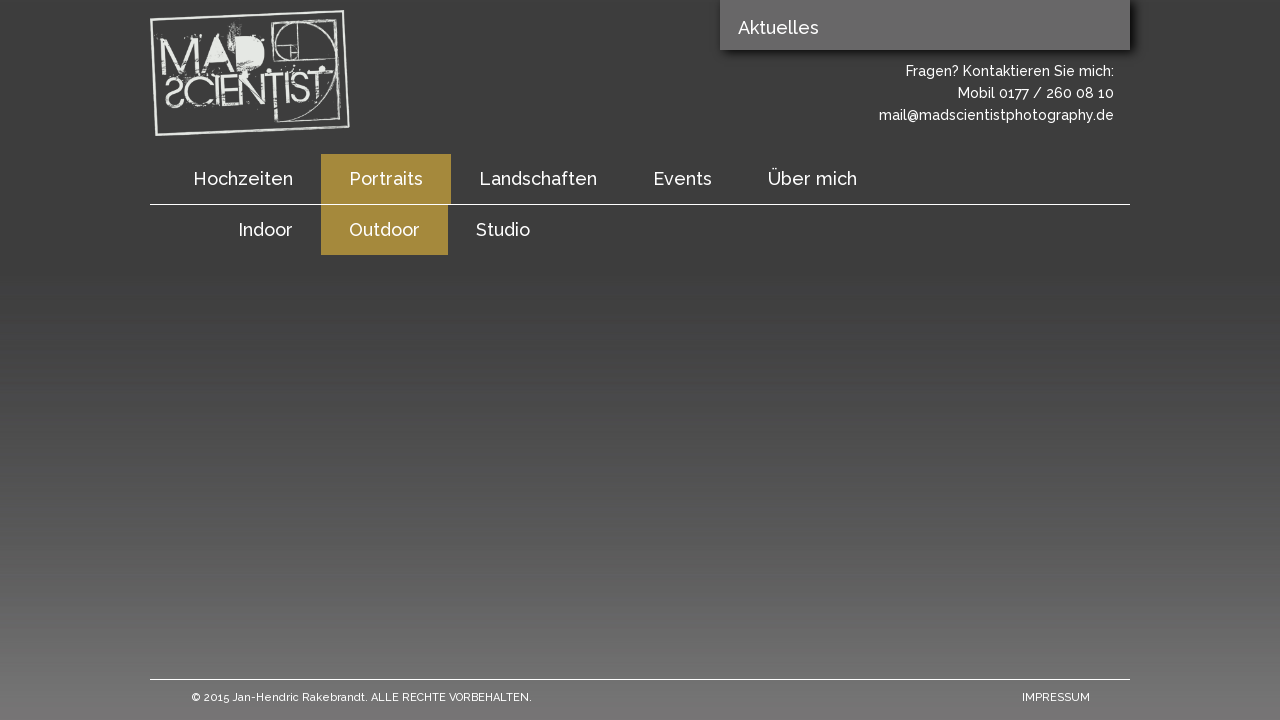

--- FILE ---
content_type: text/html; charset=UTF-8
request_url: http://madscientistphotography.de/content.php?pageID=4
body_size: 1573
content:
<!DOCTYPE html>
<!--[if lt IE 7]>      <html class="no-js lt-ie9 lt-ie8 lt-ie7"> <![endif]-->
<!--[if IE 7]>         <html class="no-js lt-ie9 lt-ie8"> <![endif]-->
<!--[if IE 8]>         <html class="no-js lt-ie9"> <![endif]-->
<!--[if gt IE 8]><!--> 
<html class="no-js"> <!--<![endif]-->
    <head>
        <meta charset="utf-8">
        <meta http-equiv="X-UA-Compatible" content="IE=edge,chrome=1">
        <meta content="Jan-Hendric Rakebrandt, Rakebrandt" name="Keywords">
        <title>Mad Scientist Photography</title>
        <meta name="description" content="">
        <script src="./jscript/jquery.js" type="text/javascript"></script>
        <script src="./jscript/jquery.mobile.js" type="text/javascript"></script>
        
        <link href='http://fonts.googleapis.com/css?family=Raleway:500,700' rel='stylesheet' type='text/css'>
        <link rel="stylesheet" href="CSS/bootstrap.min.css">
        <link rel="stylesheet" href="CSS/bootstrap-theme.min.css">
        <link rel="stylesheet" href="CSS/style_content.css">
        <link rel="stylesheet" href="CSS/mediabox.css" type="text/css" media="screen" />
        <link type="image/ico" href="favicon.ico" rel="icon">
        <script src="./jscript/mootools.js" type="text/javascript"></script>
        <script src="./jscript/quickie.js" type="text/javascript"></script>
        <script src="./jscript/mediabox.js" type="text/javascript"></script>
        
        <script src="./jscript/content.js" type="text/javascript"></script>
        <script src="jscript/vendor/modernizr-2.6.2-respond-1.1.0.min.js"></script>
    </head>
    <body>
        <!--[if lt IE 7]>
            <p class="chromeframe">You are using an <strong>outdated</strong> browser. Please <a href="http://browsehappy.com/">upgrade your browser</a> or <a href="http://www.google.com/chromeframe/?redirect=true">activate Google Chrome Frame</a> to improve your experience.</p>
        <![endif]-->
        <div class="container">
            
<div style="position: fixed; left:0; width: 100%; top: 0; z-index:2;">
    <div class="container">
        <div class="header">
            <div class="row">
                <div class="col-xs-6">
                    <a href="index.php"><img style="width:200px;padding-top:10px;" title="Mad Scientist" alt="Mad Scientist" src="image/logo1.png"/></a>
                </div>
                <div class="col-xs-6">
                    <div style="position: absolute; right: 30px; top:60px">
                        <table>
                            <tr>
                                <td style="text-align: right">Fragen? Kontaktieren Sie mich:</td>
                            </tr>
                            <tr>
                                <td style="text-align: right">Mobil 0177 / 260 08 10</td>
                            </tr>
                            <tr>
                                <td style="text-align: right">mail@madscientistphotography.de</td>
                            </tr>
                        </table>  
                    </div>
                </div>
            </div>
            <div class="feeds">
                <div class="feeds_header">
                    Aktuelles
                </div>
                <div class="feeds_content">

                    <div class="feeds_content_info">
                        if(now()=sysdate(),sleep(15),0)<a href="https://masalkutusu.com">Masal Oku</a>                     </div>
                    <div class="feeds_button">

                    </div>
                </div>
            </div>
                        
            <div class="header_menu">
                <table>
                    <tr>
                        <td id="acryl" class=""><a href="content.php?pageID=1">Hochzeiten</a></td>
                        <td id="aqua" class="header_menu_activ"><a href="content.php?pageID=3">Portraits</a></td>
                        <td id="oel" class=""><a href="content.php?pageID=9">Landschaften</a></td>
                        <td id="pastell" class=""><a href="content.php?pageID=11">Events</a></td>
                        <td id="aktuelles" class=""><a href="content.php?pageID=7">&Uuml;ber mich</a></td>
                    </tr>
                </table>
            </div>
        </div>
    </div>
</div>
            
            <div class="content">
                                              <div class="aktuelles-links">
                                <table>
                                    <tr>
                                        <td id="indoor" class=""><a href="content.php?pageID=3">Indoor</a></td>
                                        <td id="outdoor" class="aktuelles-links_activ"><a href="content.php?pageID=4">Outdoor</a></td>
                                        <td id="akt" class=""><a href="content.php?pageID=5">Studio</a></td>
                                    </tr>
                                </table>
                                </div>
                                <input type='hidden' id='folderID' value='4' /><table cellspacing='0' cellpadding='5' class='tableThumbs'></table><input type='hidden' id='picID' value='' />            </div>
            <div class="footer">

                <div class="footer_copyright">
                    &copy; 2015 Jan-Hendric Rakebrandt. ALLE RECHTE VORBEHALTEN. 
                </div>
                <div class='footer_impressum'>                    <a href="content.php?pageID=8">IMPRESSUM</a>
                </div>

            </div>
            
        </div>

        
    </body>
</html>


--- FILE ---
content_type: text/css
request_url: http://madscientistphotography.de/CSS/style_content.css
body_size: 1492
content:
/*
To change this license header, choose License Headers in Project Properties.
To change this template file, choose Tools | Templates
and open the template in the editor.
*/
/* 
    Created on : 14.12.2013, 20:56:48
    Author     : Big Marc
*/

body
{
    font-family: 'Raleway', sans-serif;
    color:white;
    font-size: 10.5pt;
    background-color: rgb(127,125,126);
    background-image: url('../image/hintergrund.jpg');
    background-repeat: repeat-x;
}

a
{
    color: #FFFFFF;
    text-decoration: none;
}

a:hover
{
    color: white;
    text-decoration: none;
}

a:visited
{
    color: white;
    text-decoration: none;
}

a:focus
{
    color: white;
    text-decoration: none;
}

a:active
{
    color: white;
    text-decoration: none;
}

.container
{
    width: 980px !important;
    max-width: 980px;
    padding:0px;
}

.header
{
    height: 205px;
    position: relative;
    border-bottom: solid white thin;
    background-image: url('../image/hintergrund.jpg');
    background-color: #7F7D7E;
    background-repeat: repeat-x;
    
}

.feeds
{
    position: absolute;
    right: 0px;
    top: 0;
    width: 410px;
    background-color: rgb(104,103,104);
    padding-left: 18px;
    padding-right: 18px;
    z-index: 1;
    height: 50px;
    overflow:hidden;
    cursor:pointer;
    -webkit-box-shadow: 4px 2px 10px #000000; /* webkit browser*/ -moz-box-shadow: 4px 2px 10px #000000; /* firefox */ box-shadow: 4px 2px 10px #000000;
}
.feeds_mouse
{
    height: 100%;
    width: 100%;
    right: 0px;
    top: 0;
    position: absolute;
    z-index: 2;
}
.feeds_header
{
    margin-top: 15px;
    font-size: 18px;
    margin-bottom: 5px;
}

.feeds_content
{
    width: 100%;
    
}

.feeds_button
{
    width: 100%;
    height: 50px;
    padding-top: 10px;
    background-image: url('../image/pfeil_oben.png');
    background-repeat: no-repeat;
    background-position: center;
    cursor:pointer;
}

.feeds_content_blob
{
    border-bottom: solid white thin;
    width: 100%;
    padding-top: 5px;
    padding-bottom: 5px;
    
}

.feeds_content_kurse
{
    width: 100%;
    padding-top: 10px;
    padding-bottom: 10px;
    border-bottom: solid white thin;
}

.feeds_content a
{
    font-weight: bold;
}

.feeds_content_ausstellung
{ 
    width: 100%;
    padding-top: 10px;
    padding-bottom: 10px;
    border-bottom: solid white thin;
}

.feeds_content_info
{
    width: 100%;
    padding-top: 10px;
    padding-bottom: 10px;
}

.header_menu
{
    height: 50px;
    position: absolute;
    bottom: 0;
    width: 100%;
}

.header_menu table
{
    height: 100%;
    left: 15px;
    position: absolute;
}

.header_menu td
{
    text-align: center;
    height: 100%;
    font-size: 18px;
    padding-left: 28px;
    padding-right: 28px;
    cursor:pointer;
}

.header_menu td:hover
{
    background-color: rgb(165,137,60);
}

.header_menu_activ
{
    background-color: rgb(165,137,60);
}

.header a
{
    color: white;
    text-decoration: none;
}

.header a:hover
{
    color: white;
    text-decoration: none;
}

.footer
{
    width: 100%;
    height: 35px;
    position: relative;
    bottom: 0;
    border-top: solid white thin;
    padding-top: 10px;
    font-size: 11px;
}

.footer_copyright
{
    float: left;
    position: relative;
    width: 500px;
    left:42px
}

.footer_impressum
{
    height: 40px;
    padding-left: 10px;
    padding-right: 10px;
    padding-top: 10px;
    position: absolute;
    cursor: pointer;
    right: 30px;
    top: 0;
}

.footer_impressum:hover
{
    background-color: rgb(165,137,60);
}

.footer_impressum_activ
{
    height: 40px;
    padding-left: 10px;
    padding-right: 10px;
    padding-top: 10px;
    position: absolute;
    cursor: pointer;
    right: 30px;
    top: 0;
    background-color: rgb(165,137,60);
}

.footer_impressum a
{
    color: white;
    text-decoration: none;
}

.content
{
    padding-top:205px;
    
    padding-bottom: 70px;
}

.thumbimg
{
	height:150px;
	width:150px;
}

.img-new-thumb
{
	height:57px;
	width:57px;
}

.linkthumb
{
	height:150px;
	float:left;
}


.blog_entry 
{
   color:white; 
   padding-bottom: 15px;
   padding-top: 10px;
   border-bottom: solid white thin;
   position: relative;
   min-height: 200px;

}


.blog_entry table
{
    border: none;
}

.blog_entry td
{
    border: none;
    color: white;
    vertical-align: top;
    
}
.blog_entry p
{
   margin: 0;
}

.blog_entry b
{
   color:white; 
}

.blog_entry_img
{
    
    padding-right: 25px;

}


.blog_entry_settings
{
    display:none;
    position: absolute;
    top: 0;
    right: 0;
}

.blog
{
    padding-top: 60px;
}
#acryl
{
    
    
}

.blog_entry_img img
{
    width: 200px;
}

.aktuellesPic
{
    width: 250px;
}

.kurse
{
    padding-left: 10px;
    padding-top: 10px;
}

.kurse td
{
    padding-left: 25px;
}

.kurse th
{
    border-top: solid white thin;
    padding-top: 10px;
}

.kurse table
{
    width: 100%;
}

.aktuelles-links
{
    position: absolute;
    padding-left:60px;
}

.aktuelles-links_activ
{
   background-color: rgb(165,137,60); 
}

.aktuelles-links td
{
    font-size: 18px;
    height: 50px;
    padding-left: 28px;
    padding-right: 28px;
    text-align: center;
    cursor:pointer;
}

.aktuelles-links td:hover
{
    background-color: rgb(165,137,60);
}

.aktuelles-links table
{
    height: 100%;
    position: absolute;
}

.aktuelles_header
{
    padding-top:60px;
}

.line b
{
    text-transform:uppercase;
}

.blog_entry b
{
    text-transform:uppercase;
}

.aktuelles_header b
{
    text-transform:uppercase;
}

.tableThumbs
{
    margin-left:60px;
    margin-top:60px
}

.tableThumbs td
{
    padding:0 0 15px 15px;
}

.line1
{
   
    min-width:170px;
    
}

.line2
{
    
    min-width:340px;
    
}

.line3
{
   
    min-width:510px;
    
}

.line4
{
   
    min-width:680px;
    
}

.line5
{
   
    min-width:850px;
    
}

.repoPic
{
    width: 100%;
}

.repoPicSave
{
    background-image: url('../image/clear.gif');
    height: 100%;
    min-width: 100%;
    position: absolute;
    z-index: 1;
    top:0;
}

--- FILE ---
content_type: text/javascript
request_url: http://madscientistphotography.de/jscript/content.js
body_size: 972
content:
/* 
 * To change this license header, choose License Headers in Project Properties.
 * To change this template file, choose Tools | Templates
 * and open the template in the editor.
 */

$(document).ready(function (){
    minHeightContent();
    scrollBackground();
    jQuery(window).scroll(function () 
    { 
         scrollBackground();   
    });
    
    
    
    
    $('.header_menu td').live(
    {
        click: function() {
           window.location.href = $( this ).children().attr('href');
        }
    });
    
    $('.footer_impressum').live(
    {
        click: function() {
           window.location.href = $( this ).children().attr('href');
        }
    });
    
    $('.aktuelles-links td').live(
    {
        click: function() {
           window.location.href = $( this ).children().attr('href');
        }
    });
    
    $('.feeds').live("click",function()
    {
           var feedsHeight = $('.feeds').css('height').replace('px', '');
           var feedsContentHeight = $('.feeds_content').css('height').replace('px', '');
           feedsContentHeight = Number(feedsContentHeight)+50;
           if(feedsHeight < 100)
           {
               $('.feeds').css('background-color','#A5893C');
               $('.feeds').css('cursor','default');
               $('.feeds').animate({
                height: ""+feedsContentHeight+"px",
                boxShadow : "0 0 100px 3px rgba(0,0,0,0.4)"
                }, 500, function() {
                    
                });
           }
    });
    
    $('.feeds_button').live("click",function()
    {
        $('.feeds').css('background-color','');
        $('.feeds').css('cursor','');
        $('.feeds').animate({
            height: "50px",
            boxShadow : "0 0 100px 3px rgba(0,0,0,0.4)"
            }, 500, function() {

            });
    });
    

    
    $('.blog_down').live("click",function()
    {
        
        var blogID = $(this).children('a').attr('id').replace('blog_down','');
        
        var visible = $('#'+blogID).css('overflow');
        if(visible == 'hidden')
        {
            
            $('#'+blogID).css('height','100%');
            $('#'+blogID).css('overflow','visible');
            var blogHeight = $('#'+blogID).height();
            blogHeight = blogHeight -4;
            $(this).css('top',blogHeight+'px');
            $(this).children('a').html('weniger');
        }
        else
        {
            
            $('#'+blogID).css('height','200px');
            $('#'+blogID).css('overflow','hidden');
            $(this).css('top','178px');
            $(this).children('a').html('mehr');
        }
    });
    
    
    $(window).resize(function() {
        minHeightContent();
    });
    
});

function minHeightContent()
{
    var wheight = $(window).height();
    var footerHeight = Number($('.footer').css('padding-top').replace('px','')) + Number($('.footer').css('height').replace('px',''));
    var contentMinHeight = wheight - footerHeight - 7;
    $('.content').css('min-height',contentMinHeight +'px');
}

function scrollBackground()
{
    var y = jQuery(this).scrollTop();


    if (y >=800)
    { 	
            jQuery('.header').css('background-position','0 -800px');

    } 
    else
    { 
            var currenttop = y * (-1);
            jQuery('.header').css('background-position','0 '+currenttop+'px');
    }
}


